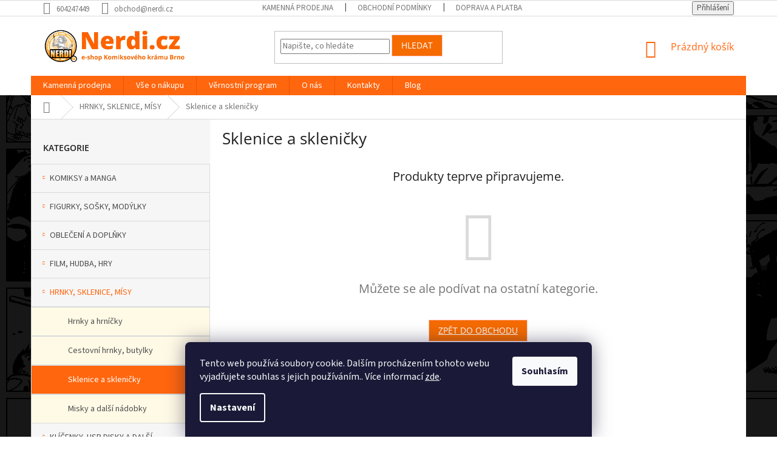

--- FILE ---
content_type: text/html; charset=utf-8
request_url: https://www.nerdi.cz/sklenice-a-sklenicky/
body_size: 19987
content:
<!doctype html><html lang="cs" dir="ltr" class="header-background-light external-fonts-loaded"><head><meta charset="utf-8" /><meta name="viewport" content="width=device-width,initial-scale=1" /><title>Sklenice a skleničky - NERDI.cz</title><link rel="preconnect" href="https://cdn.myshoptet.com" /><link rel="dns-prefetch" href="https://cdn.myshoptet.com" /><link rel="preload" href="https://cdn.myshoptet.com/prj/dist/master/cms/libs/jquery/jquery-1.11.3.min.js" as="script" /><link href="https://cdn.myshoptet.com/prj/dist/master/cms/templates/frontend_templates/shared/css/font-face/source-sans-3.css" rel="stylesheet"><link href="https://cdn.myshoptet.com/prj/dist/master/cms/templates/frontend_templates/shared/css/font-face/open-sans.css" rel="stylesheet"><link href="https://cdn.myshoptet.com/prj/dist/master/shop/dist/font-shoptet-11.css.62c94c7785ff2cea73b2.css" rel="stylesheet"><script>
dataLayer = [];
dataLayer.push({'shoptet' : {
    "pageId": 970,
    "pageType": "category",
    "currency": "CZK",
    "currencyInfo": {
        "decimalSeparator": ",",
        "exchangeRate": 1,
        "priceDecimalPlaces": 2,
        "symbol": "K\u010d",
        "symbolLeft": 0,
        "thousandSeparator": " "
    },
    "language": "cs",
    "projectId": 358265,
    "category": {
        "guid": "b7783276-8fb7-11ea-a6c2-b8ca3a6063f8",
        "path": "HRNKY, SKLENICE, M\u00cdSY | Sklenice a skleni\u010dky",
        "parentCategoryGuid": "36734308-8fb7-11ea-a6c2-b8ca3a6063f8"
    },
    "cartInfo": {
        "id": null,
        "freeShipping": false,
        "freeShippingFrom": 2000,
        "leftToFreeGift": {
            "formattedPrice": "800 K\u010d",
            "priceLeft": 800
        },
        "freeGift": false,
        "leftToFreeShipping": {
            "priceLeft": 2000,
            "dependOnRegion": 0,
            "formattedPrice": "2 000 K\u010d"
        },
        "discountCoupon": [],
        "getNoBillingShippingPrice": {
            "withoutVat": 0,
            "vat": 0,
            "withVat": 0
        },
        "cartItems": [],
        "taxMode": "ORDINARY"
    },
    "cart": [],
    "customer": {
        "priceRatio": 1,
        "priceListId": 1,
        "groupId": null,
        "registered": false,
        "mainAccount": false
    }
}});
dataLayer.push({'cookie_consent' : {
    "marketing": "denied",
    "analytics": "denied"
}});
document.addEventListener('DOMContentLoaded', function() {
    shoptet.consent.onAccept(function(agreements) {
        if (agreements.length == 0) {
            return;
        }
        dataLayer.push({
            'cookie_consent' : {
                'marketing' : (agreements.includes(shoptet.config.cookiesConsentOptPersonalisation)
                    ? 'granted' : 'denied'),
                'analytics': (agreements.includes(shoptet.config.cookiesConsentOptAnalytics)
                    ? 'granted' : 'denied')
            },
            'event': 'cookie_consent'
        });
    });
});
</script>
<meta property="og:type" content="website"><meta property="og:site_name" content="nerdi.cz"><meta property="og:url" content="https://www.nerdi.cz/sklenice-a-sklenicky/"><meta property="og:title" content="Sklenice a skleničky - NERDI.cz"><meta name="author" content="NERDI.cz"><meta name="web_author" content="Shoptet.cz"><meta name="dcterms.rightsHolder" content="www.nerdi.cz"><meta name="robots" content="index,follow"><meta property="og:image" content="https://www.nerdi.cz/user/categories/orig/sup.jpg"><meta property="og:description" content="Komiksy, manga, figurky (Funko POP i jiné) a další popkulturní merch pro všechny nerdy. Už přes 30 let kamenná prodejna v centru Brna – to vše je Komiksová krám!"><meta name="description" content="Komiksy, manga, figurky (Funko POP i jiné) a další popkulturní merch pro všechny nerdy. Už přes 30 let kamenná prodejna v centru Brna – to vše je Komiksová krám!"><style>:root {--color-primary: #ff660e;--color-primary-h: 22;--color-primary-s: 100%;--color-primary-l: 53%;--color-primary-hover: #ff5100;--color-primary-hover-h: 19;--color-primary-hover-s: 100%;--color-primary-hover-l: 50%;--color-secondary: #f8a102;--color-secondary-h: 39;--color-secondary-s: 98%;--color-secondary-l: 49%;--color-secondary-hover: #f56b00;--color-secondary-hover-h: 26;--color-secondary-hover-s: 100%;--color-secondary-hover-l: 48%;--color-tertiary: #f56b00;--color-tertiary-h: 26;--color-tertiary-s: 100%;--color-tertiary-l: 48%;--color-tertiary-hover: #ffccc9;--color-tertiary-hover-h: 3;--color-tertiary-hover-s: 100%;--color-tertiary-hover-l: 89%;--color-header-background: #ffffff;--template-font: "Source Sans 3";--template-headings-font: "Open Sans";--header-background-url: none;--cookies-notice-background: #1A1937;--cookies-notice-color: #F8FAFB;--cookies-notice-button-hover: #f5f5f5;--cookies-notice-link-hover: #27263f;--templates-update-management-preview-mode-content: "Náhled aktualizací šablony je aktivní pro váš prohlížeč."}</style>
    
    <link href="https://cdn.myshoptet.com/prj/dist/master/shop/dist/main-11.less.5a24dcbbdabfd189c152.css" rel="stylesheet" />
        
    <script>var shoptet = shoptet || {};</script>
    <script src="https://cdn.myshoptet.com/prj/dist/master/shop/dist/main-3g-header.js.05f199e7fd2450312de2.js"></script>
<!-- User include --><!-- project html code header -->
<style type="text/css">
#menu li { background: #fc9b2a; }

#categories .expandable.expanded>ul>li>a { padding-left: 60px; }

.type-category #category-filter-hover {
    display: flex;
    flex-direction: column-reverse;
}

.type-category .filter-toggle.filter-toggle-open {
    font-size: 12px;
    color: #ffffff;
    background: #ff660e;
    padding: 2px 5px;
}

</style>

<style>
@media only screen and (min-width: 990px) {
    .categories { margin-bottom: -1px; }

    #categories .expandable.expanded>ul {
        display: block;
        background: #FFFAE6;
        }

    .box-bg-variant .categories a {
        padding: 15px 30px;
        border: 1px solid #dadada;
        }

    #categories .expandable > a > span::before,
    #categories .expandable>.topic>a>span::before {
        position: relative;
        top: 10px;
        left: 5px;
        }
    }

.type-detail .extended-description {
    border-left: 2px solid #dadada;
    padding-left: 30px;
    }

</style>

<style>
.styled-select select {
   background: transparent;
   width: 100%;
   padding: 5px;
   font-size: 16px;
   line-height: 1;
   border: 0;
   border-radius: 0;
   height: 34px;
   -webkit-appearance: none;
   }

.styled-select {
   width: 240px;
   height: 34px;
   overflow: hidden;
   background: url(https://cdn2.iconfinder.com/data/icons/picol-vector/32/arrow_sans_down-128.png) no-repeat right #ddd;
   background-size: 30px 30px;
   border: 1px solid #ccc;
   }

/*-------------------*/

.selectWrapper{
  background: #333;
  width: 230px;
}

.selectStyled select {
  background-color :transparent;
  width: 100%;
  padding: 5px 40px 5px 5px;
  font-size: 16px;
  border: 0;
  border-radius: 0;
  height: 34px;
  -webkit-appearance: none;
  color: #fff;
}

.selectBox{
  height: 34px;
  width: 37px;
  margin-top: -34px;
  background: #ccc;
  float: right;
}

.selectArrow{
  border-style: solid;
  border-width: 10px;
  width: 0;
  height: 0;
  border-color: #f7f7f7 transparent transparent transparent;
  margin: 13px 0 0 7px;
}

.type-detail tr.sold-out {display: none;}

</style>

<style type="text/css">
  /* Alternative products from folder */
  @media (min-width: 992px) {
    .type-detail .products-alternative {padding-bottom: 30px;}
    .type-detail .products-alternative div:last-of-type() {border: none !important;}
  }
</style>

<style>
.navigation {
  width: 300px;
}

.mainmenu, .submenu {
  list-style: none;
  padding: 0;
  margin: 0;
}

.mainmenu a {
    display: block;
    color: #ffffff;
    background-color: #f8a102;
    text-decoration: none;
    padding: 10px;
}

.mainmenu a:hover {
    background-color: #C5C5C5;
}

.mainmenu li:hover .submenu {
  display: block;
  max-height: 2000px;
}

.submenu a {
  background-color: #999;
}

.submenu a:hover {
  background-color: #666;
}

.submenu {
  overflow: hidden;
  max-height: 0;
  -webkit-transition: all 0.5s ease-out;
}

#manufacturer-filter h4 span {font-size: 0;}
#manufacturer-filter h4 span:after {content: "Vydavatelé / Výrobci"; font-size: 16px;}

</style>

<style type="text/css">
.flag.flag-discount { background-color: #e12120; }

.category-header form {
	position: relative;
	}

.items-in-stock {
	color: #444;
	background: transparent;
	display: inline-block !important;
	min-height: 40px;
	position: absolute;
	min-width: 170px;
	top: 0px;
	line-height: 4.0rem;
	}

.items-in-stock a {
	font-size: 14px;
  color: #444 !important;
	padding-top: 10px;
	padding-bottom: 10px;
	min-width: 340px;
	}

.items-in-stock a:hover { color: #444 !important; }
</style>
<!-- /User include --><link rel="shortcut icon" href="/favicon.ico" type="image/x-icon" /><link rel="canonical" href="https://www.nerdi.cz/sklenice-a-sklenicky/" /><style>/* custom background */@media (min-width: 992px) {body {background-position: left top;background-repeat: repeat !important;background-attachment: scroll;background-image: url('https://cdn.myshoptet.com/usr/www.nerdi.cz/user/frontend_backgrounds/wp2903386.gif');}}</style>    <!-- Global site tag (gtag.js) - Google Analytics -->
    <script async src="https://www.googletagmanager.com/gtag/js?id=G-1CTB2RYNPN"></script>
    <script>
        
        window.dataLayer = window.dataLayer || [];
        function gtag(){dataLayer.push(arguments);}
        

                    console.debug('default consent data');

            gtag('consent', 'default', {"ad_storage":"denied","analytics_storage":"denied","ad_user_data":"denied","ad_personalization":"denied","wait_for_update":500});
            dataLayer.push({
                'event': 'default_consent'
            });
        
        gtag('js', new Date());

        
                gtag('config', 'G-1CTB2RYNPN', {"groups":"GA4","send_page_view":false,"content_group":"category","currency":"CZK","page_language":"cs"});
        
        
        
        
        
        
                    gtag('event', 'page_view', {"send_to":"GA4","page_language":"cs","content_group":"category","currency":"CZK"});
        
        
        
        
        
        
        
        
        
        
        
        
        
        document.addEventListener('DOMContentLoaded', function() {
            if (typeof shoptet.tracking !== 'undefined') {
                for (var id in shoptet.tracking.bannersList) {
                    gtag('event', 'view_promotion', {
                        "send_to": "UA",
                        "promotions": [
                            {
                                "id": shoptet.tracking.bannersList[id].id,
                                "name": shoptet.tracking.bannersList[id].name,
                                "position": shoptet.tracking.bannersList[id].position
                            }
                        ]
                    });
                }
            }

            shoptet.consent.onAccept(function(agreements) {
                if (agreements.length !== 0) {
                    console.debug('gtag consent accept');
                    var gtagConsentPayload =  {
                        'ad_storage': agreements.includes(shoptet.config.cookiesConsentOptPersonalisation)
                            ? 'granted' : 'denied',
                        'analytics_storage': agreements.includes(shoptet.config.cookiesConsentOptAnalytics)
                            ? 'granted' : 'denied',
                                                                                                'ad_user_data': agreements.includes(shoptet.config.cookiesConsentOptPersonalisation)
                            ? 'granted' : 'denied',
                        'ad_personalization': agreements.includes(shoptet.config.cookiesConsentOptPersonalisation)
                            ? 'granted' : 'denied',
                        };
                    console.debug('update consent data', gtagConsentPayload);
                    gtag('consent', 'update', gtagConsentPayload);
                    dataLayer.push(
                        { 'event': 'update_consent' }
                    );
                }
            });
        });
    </script>
</head><body class="desktop id-970 in-sklenice-a-sklenicky template-11 type-category multiple-columns-body columns-3 ums_forms_redesign--off ums_a11y_category_page--on ums_discussion_rating_forms--off ums_flags_display_unification--on ums_a11y_login--on mobile-header-version-0"><noscript>
    <style>
        #header {
            padding-top: 0;
            position: relative !important;
            top: 0;
        }
        .header-navigation {
            position: relative !important;
        }
        .overall-wrapper {
            margin: 0 !important;
        }
        body:not(.ready) {
            visibility: visible !important;
        }
    </style>
    <div class="no-javascript">
        <div class="no-javascript__title">Musíte změnit nastavení vašeho prohlížeče</div>
        <div class="no-javascript__text">Podívejte se na: <a href="https://www.google.com/support/bin/answer.py?answer=23852">Jak povolit JavaScript ve vašem prohlížeči</a>.</div>
        <div class="no-javascript__text">Pokud používáte software na blokování reklam, může být nutné povolit JavaScript z této stránky.</div>
        <div class="no-javascript__text">Děkujeme.</div>
    </div>
</noscript>

        <div id="fb-root"></div>
        <script>
            window.fbAsyncInit = function() {
                FB.init({
                    autoLogAppEvents : true,
                    xfbml            : true,
                    version          : 'v24.0'
                });
            };
        </script>
        <script async defer crossorigin="anonymous" src="https://connect.facebook.net/cs_CZ/sdk.js#xfbml=1&version=v24.0"></script>    <div class="siteCookies siteCookies--bottom siteCookies--dark js-siteCookies" role="dialog" data-testid="cookiesPopup" data-nosnippet>
        <div class="siteCookies__form">
            <div class="siteCookies__content">
                <div class="siteCookies__text">
                    Tento web používá soubory cookie. Dalším procházením tohoto webu vyjadřujete souhlas s jejich používáním.. Více informací <a href="http://www.nerdi.cz/jak-nakupovat/zasady-zpracovani-osobnich-udaju/" target="\">zde</a>.
                </div>
                <p class="siteCookies__links">
                    <button class="siteCookies__link js-cookies-settings" aria-label="Nastavení cookies" data-testid="cookiesSettings">Nastavení</button>
                </p>
            </div>
            <div class="siteCookies__buttonWrap">
                                <button class="siteCookies__button js-cookiesConsentSubmit" value="all" aria-label="Přijmout cookies" data-testid="buttonCookiesAccept">Souhlasím</button>
            </div>
        </div>
        <script>
            document.addEventListener("DOMContentLoaded", () => {
                const siteCookies = document.querySelector('.js-siteCookies');
                document.addEventListener("scroll", shoptet.common.throttle(() => {
                    const st = document.documentElement.scrollTop;
                    if (st > 1) {
                        siteCookies.classList.add('siteCookies--scrolled');
                    } else {
                        siteCookies.classList.remove('siteCookies--scrolled');
                    }
                }, 100));
            });
        </script>
    </div>
<a href="#content" class="skip-link sr-only">Přejít na obsah</a><div class="overall-wrapper"><div class="user-action"><div class="container">
    <div class="user-action-in">
                    <div id="login" class="user-action-login popup-widget login-widget" role="dialog" aria-labelledby="loginHeading">
        <div class="popup-widget-inner">
                            <h2 id="loginHeading">Přihlášení k vašemu účtu</h2><div id="customerLogin"><form action="/action/Customer/Login/" method="post" id="formLoginIncluded" class="csrf-enabled formLogin" data-testid="formLogin"><input type="hidden" name="referer" value="" /><div class="form-group"><div class="input-wrapper email js-validated-element-wrapper no-label"><input type="email" name="email" class="form-control" autofocus placeholder="E-mailová adresa (např. jan@novak.cz)" data-testid="inputEmail" autocomplete="email" required /></div></div><div class="form-group"><div class="input-wrapper password js-validated-element-wrapper no-label"><input type="password" name="password" class="form-control" placeholder="Heslo" data-testid="inputPassword" autocomplete="current-password" required /><span class="no-display">Nemůžete vyplnit toto pole</span><input type="text" name="surname" value="" class="no-display" /></div></div><div class="form-group"><div class="login-wrapper"><button type="submit" class="btn btn-secondary btn-text btn-login" data-testid="buttonSubmit">Přihlásit se</button><div class="password-helper"><a href="/registrace/" data-testid="signup" rel="nofollow">Nová registrace</a><a href="/klient/zapomenute-heslo/" rel="nofollow">Zapomenuté heslo</a></div></div></div></form>
</div>                    </div>
    </div>

                            <div id="cart-widget" class="user-action-cart popup-widget cart-widget loader-wrapper" data-testid="popupCartWidget" role="dialog" aria-hidden="true">
    <div class="popup-widget-inner cart-widget-inner place-cart-here">
        <div class="loader-overlay">
            <div class="loader"></div>
        </div>
    </div>

    <div class="cart-widget-button">
        <a href="/kosik/" class="btn btn-conversion" id="continue-order-button" rel="nofollow" data-testid="buttonNextStep">Pokračovat do košíku</a>
    </div>
</div>
            </div>
</div>
</div><div class="top-navigation-bar" data-testid="topNavigationBar">

    <div class="container">

        <div class="top-navigation-contacts">
            <strong>Zákaznická podpora:</strong><a href="tel:604247449" class="project-phone" aria-label="Zavolat na 604247449" data-testid="contactboxPhone"><span>604247449</span></a><a href="mailto:obchod@nerdi.cz" class="project-email" data-testid="contactboxEmail"><span>obchod@nerdi.cz</span></a>        </div>

                            <div class="top-navigation-menu">
                <div class="top-navigation-menu-trigger"></div>
                <ul class="top-navigation-bar-menu">
                                            <li class="top-navigation-menu-item-3199">
                            <a href="/kamenna-prodejna/" target="blank">Kamenná prodejna</a>
                        </li>
                                            <li class="top-navigation-menu-item-external-45">
                            <a href="https://www.nerdi.cz/jak-nakupovat/obchodni-podminky/" target="blank">Obchodní podmínky</a>
                        </li>
                                            <li class="top-navigation-menu-item-external-69">
                            <a href="https://www.nerdi.cz/jak-nakupovat/doprava-a-platba/">Doprava a platba</a>
                        </li>
                                    </ul>
                <ul class="top-navigation-bar-menu-helper"></ul>
            </div>
        
        <div class="top-navigation-tools top-navigation-tools--language">
            <div class="responsive-tools">
                <a href="#" class="toggle-window" data-target="search" aria-label="Hledat" data-testid="linkSearchIcon"></a>
                                                            <a href="#" class="toggle-window" data-target="login"></a>
                                                    <a href="#" class="toggle-window" data-target="navigation" aria-label="Menu" data-testid="hamburgerMenu"></a>
            </div>
                        <button class="top-nav-button top-nav-button-login toggle-window" type="button" data-target="login" aria-haspopup="dialog" aria-controls="login" aria-expanded="false" data-testid="signin"><span>Přihlášení</span></button>        </div>

    </div>

</div>
<header id="header"><div class="container navigation-wrapper">
    <div class="header-top">
        <div class="site-name-wrapper">
            <div class="site-name"><a href="/" data-testid="linkWebsiteLogo"><img src="https://cdn.myshoptet.com/usr/www.nerdi.cz/user/logos/nerdicz.png" alt="NERDI.cz" fetchpriority="low" /></a></div>        </div>
        <div class="search" itemscope itemtype="https://schema.org/WebSite">
            <meta itemprop="headline" content="Sklenice a skleničky"/><meta itemprop="url" content="https://www.nerdi.cz"/><meta itemprop="text" content="Komiksy, manga, figurky (Funko POP i jiné) a další popkulturní merch pro všechny nerdy. Už přes 30 let kamenná prodejna v centru Brna – to vše je Komiksová krám!"/>            <form action="/action/ProductSearch/prepareString/" method="post"
    id="formSearchForm" class="search-form compact-form js-search-main"
    itemprop="potentialAction" itemscope itemtype="https://schema.org/SearchAction" data-testid="searchForm">
    <fieldset>
        <meta itemprop="target"
            content="https://www.nerdi.cz/vyhledavani/?string={string}"/>
        <input type="hidden" name="language" value="cs"/>
        
            
<input
    type="search"
    name="string"
        class="query-input form-control search-input js-search-input"
    placeholder="Napište, co hledáte"
    autocomplete="off"
    required
    itemprop="query-input"
    aria-label="Vyhledávání"
    data-testid="searchInput"
>
            <button type="submit" class="btn btn-default" data-testid="searchBtn">Hledat</button>
        
    </fieldset>
</form>
        </div>
        <div class="navigation-buttons">
                
    <a href="/kosik/" class="btn btn-icon toggle-window cart-count" data-target="cart" data-hover="true" data-redirect="true" data-testid="headerCart" rel="nofollow" aria-haspopup="dialog" aria-expanded="false" aria-controls="cart-widget">
        
                <span class="sr-only">Nákupní košík</span>
        
            <span class="cart-price visible-lg-inline-block" data-testid="headerCartPrice">
                                    Prázdný košík                            </span>
        
    
            </a>
        </div>
    </div>
    <nav id="navigation" aria-label="Hlavní menu" data-collapsible="true"><div class="navigation-in menu"><ul class="menu-level-1" role="menubar" data-testid="headerMenuItems"><li class="menu-item-3199" role="none"><a href="/kamenna-prodejna/" data-testid="headerMenuItem" role="menuitem" aria-expanded="false"><b>Kamenná prodejna</b></a></li>
<li class="menu-item-3190 ext" role="none"><a href="/jak-nakupovat/" data-testid="headerMenuItem" role="menuitem" aria-haspopup="true" aria-expanded="false"><b>Vše o nákupu</b><span class="submenu-arrow"></span></a><ul class="menu-level-2" aria-label="Vše o nákupu" tabindex="-1" role="menu"><li class="" role="none"><a href="/jak-nakupovat/doprava-a-platba/" class="menu-image" data-testid="headerMenuItem" tabindex="-1" aria-hidden="true"><img src="data:image/svg+xml,%3Csvg%20width%3D%22140%22%20height%3D%22100%22%20xmlns%3D%22http%3A%2F%2Fwww.w3.org%2F2000%2Fsvg%22%3E%3C%2Fsvg%3E" alt="" aria-hidden="true" width="140" height="100"  data-src="https://cdn.myshoptet.com/usr/www.nerdi.cz/user/articles/images/kopie_n__vrhu_n__vrh_bez_n__zvu.png" fetchpriority="low" /></a><div><a href="/jak-nakupovat/doprava-a-platba/" data-testid="headerMenuItem" role="menuitem"><span>Doprava a platby</span></a>
                        </div></li><li class="" role="none"><a href="/jak-nakupovat/komiksovy-bazar--jak-u-nas-funguje/" class="menu-image" data-testid="headerMenuItem" tabindex="-1" aria-hidden="true"><img src="data:image/svg+xml,%3Csvg%20width%3D%22140%22%20height%3D%22100%22%20xmlns%3D%22http%3A%2F%2Fwww.w3.org%2F2000%2Fsvg%22%3E%3C%2Fsvg%3E" alt="" aria-hidden="true" width="140" height="100"  data-src="https://cdn.myshoptet.com/usr/www.nerdi.cz/user/articles/images/copy_of_untitled_design.png" fetchpriority="low" /></a><div><a href="/jak-nakupovat/komiksovy-bazar--jak-u-nas-funguje/" data-testid="headerMenuItem" role="menuitem"><span>Komiksový bazar: jak u nás funguje?</span></a>
                        </div></li><li class="" role="none"><a href="/jak-nakupovat/stav-bazaroveho-zbozi/" class="menu-image" data-testid="headerMenuItem" tabindex="-1" aria-hidden="true"><img src="data:image/svg+xml,%3Csvg%20width%3D%22140%22%20height%3D%22100%22%20xmlns%3D%22http%3A%2F%2Fwww.w3.org%2F2000%2Fsvg%22%3E%3C%2Fsvg%3E" alt="" aria-hidden="true" width="140" height="100"  data-src="https://cdn.myshoptet.com/usr/www.nerdi.cz/user/articles/images/untitled_design_(6)-1.png" fetchpriority="low" /></a><div><a href="/jak-nakupovat/stav-bazaroveho-zbozi/" data-testid="headerMenuItem" role="menuitem"><span>Stav bazarového zboží</span></a>
                        </div></li><li class="" role="none"><a href="/jak-nakupovat/zasady-zpracovani-osobnich-udaju/" class="menu-image" data-testid="headerMenuItem" tabindex="-1" aria-hidden="true"><img src="data:image/svg+xml,%3Csvg%20width%3D%22140%22%20height%3D%22100%22%20xmlns%3D%22http%3A%2F%2Fwww.w3.org%2F2000%2Fsvg%22%3E%3C%2Fsvg%3E" alt="" aria-hidden="true" width="140" height="100"  data-src="https://cdn.myshoptet.com/usr/www.nerdi.cz/user/articles/images/untitled_design_(5).png" fetchpriority="low" /></a><div><a href="/jak-nakupovat/zasady-zpracovani-osobnich-udaju/" data-testid="headerMenuItem" role="menuitem"><span>Zásady zpracování osobních údajů</span></a>
                        </div></li><li class="" role="none"><a href="/jak-nakupovat/nakupni-rad/" class="menu-image" data-testid="headerMenuItem" tabindex="-1" aria-hidden="true"><img src="data:image/svg+xml,%3Csvg%20width%3D%22140%22%20height%3D%22100%22%20xmlns%3D%22http%3A%2F%2Fwww.w3.org%2F2000%2Fsvg%22%3E%3C%2Fsvg%3E" alt="" aria-hidden="true" width="140" height="100"  data-src="https://cdn.myshoptet.com/usr/www.nerdi.cz/user/articles/images/untitled_design_(3).png" fetchpriority="low" /></a><div><a href="/jak-nakupovat/nakupni-rad/" data-testid="headerMenuItem" role="menuitem"><span>Nákupní řád</span></a>
                        </div></li><li class="" role="none"><a href="/jak-nakupovat/obchodni-podminky/" class="menu-image" data-testid="headerMenuItem" tabindex="-1" aria-hidden="true"><img src="data:image/svg+xml,%3Csvg%20width%3D%22140%22%20height%3D%22100%22%20xmlns%3D%22http%3A%2F%2Fwww.w3.org%2F2000%2Fsvg%22%3E%3C%2Fsvg%3E" alt="" aria-hidden="true" width="140" height="100"  data-src="https://cdn.myshoptet.com/usr/www.nerdi.cz/user/articles/images/untitled_design_(7).png" fetchpriority="low" /></a><div><a href="/jak-nakupovat/obchodni-podminky/" data-testid="headerMenuItem" role="menuitem"><span>Obchodní podmínky</span></a>
                        </div></li></ul></li>
<li class="menu-item-3285" role="none"><a href="/vernostni-program/" data-testid="headerMenuItem" role="menuitem" aria-expanded="false"><b>Věrnostní program</b></a></li>
<li class="menu-item-4494" role="none"><a href="/nas_pribeh/" data-testid="headerMenuItem" role="menuitem" aria-expanded="false"><b>O nás</b></a></li>
<li class="menu-item-3726" role="none"><a href="/kontakty/" data-testid="headerMenuItem" role="menuitem" aria-expanded="false"><b>Kontakty</b></a></li>
<li class="menu-item-external-54" role="none"><a href="http://blog.nerdi.cz" target="blank" data-testid="headerMenuItem" role="menuitem" aria-expanded="false"><b>Blog</b></a></li>
<li class="appended-category menu-item-703 ext" role="none"><a href="/komiksy/"><b>KOMIKSY a MANGA</b><span class="submenu-arrow" role="menuitem"></span></a><ul class="menu-level-2 menu-level-2-appended" role="menu"><li class="menu-item-721" role="none"><a href="/komiksy-v-cestine/" data-testid="headerMenuItem" role="menuitem"><span>Komiksy v češtině</span></a></li><li class="menu-item-724" role="none"><a href="/komiksy-v-anglictine/" data-testid="headerMenuItem" role="menuitem"><span>Komiksy v angličtině</span></a></li><li class="menu-item-727" role="none"><a href="/ostatni-zahranicni-komiksy/" data-testid="headerMenuItem" role="menuitem"><span>Ostatní zahraniční komiksy</span></a></li></ul></li><li class="appended-category menu-item-706 ext" role="none"><a href="/figurky--sosky--modylky/"><b>FIGURKY, SOŠKY, MODÝLKY</b><span class="submenu-arrow" role="menuitem"></span></a><ul class="menu-level-2 menu-level-2-appended" role="menu"><li class="menu-item-730" role="none"><a href="/akcni-figurky/" data-testid="headerMenuItem" role="menuitem"><span>Akční figurky</span></a></li><li class="menu-item-736" role="none"><a href="/sosky--bysty-2/" data-testid="headerMenuItem" role="menuitem"><span>Sošky, busty</span></a></li><li class="menu-item-739" role="none"><a href="/popky-a-dalsi-funko/" data-testid="headerMenuItem" role="menuitem"><span>POPky a další Funko</span></a></li><li class="menu-item-1003" role="none"><a href="/bobble-and-knocker-head/" data-testid="headerMenuItem" role="menuitem"><span>Bobble and Knocker head</span></a></li><li class="menu-item-5224" role="none"><a href="/figurky-minix/" data-testid="headerMenuItem" role="menuitem"><span>Figurky MINIX</span></a></li><li class="menu-item-3432" role="none"><a href="/plysove-figurky/" data-testid="headerMenuItem" role="menuitem"><span>Plyšové figurky</span></a></li><li class="menu-item-3276" role="none"><a href="/marvel-kolekce-figurek-2/" data-testid="headerMenuItem" role="menuitem"><span>Marvel kolekce figurek</span></a></li><li class="menu-item-5019" role="none"><a href="/marvel-kolekce-filmovych-figurek/" data-testid="headerMenuItem" role="menuitem"><span>Marvel kolekce filmových figurek</span></a></li><li class="menu-item-3279" role="none"><a href="/iron-man-stavebnice/" data-testid="headerMenuItem" role="menuitem"><span>IRON MAN - stavebnice</span></a></li></ul></li><li class="appended-category menu-item-709 ext" role="none"><a href="/obleceni/"><b>OBLEČENÍ A DOPLŇKY</b><span class="submenu-arrow" role="menuitem"></span></a><ul class="menu-level-2 menu-level-2-appended" role="menu"><li class="menu-item-1387" role="none"><a href="/penezenky/" data-testid="headerMenuItem" role="menuitem"><span>Peněženky</span></a></li><li class="menu-item-745" role="none"><a href="/tricka/" data-testid="headerMenuItem" role="menuitem"><span>Trička</span></a></li><li class="menu-item-3091" role="none"><a href="/tasky/" data-testid="headerMenuItem" role="menuitem"><span>Tašky</span></a></li><li class="menu-item-1396" role="none"><a href="/pytliky-na-prezuvky/" data-testid="headerMenuItem" role="menuitem"><span>Sáčky na obuv</span></a></li><li class="menu-item-1393" role="none"><a href="/batohy--brasny--tasky/" data-testid="headerMenuItem" role="menuitem"><span>Batohy, brašny, tašky</span></a></li><li class="menu-item-1390" role="none"><a href="/plastenky-a-destniky/" data-testid="headerMenuItem" role="menuitem"><span>Pláštěnky a deštníky</span></a></li><li class="menu-item-748" role="none"><a href="/mikiny/" data-testid="headerMenuItem" role="menuitem"><span>Mikiny</span></a></li><li class="menu-item-751" role="none"><a href="/ksiltovky-a-cepice/" data-testid="headerMenuItem" role="menuitem"><span>Kšiltovky a čepice</span></a></li></ul></li><li class="appended-category menu-item-712 ext" role="none"><a href="/film--hudba--hry/"><b>FILM, HUDBA, HRY</b><span class="submenu-arrow" role="menuitem"></span></a><ul class="menu-level-2 menu-level-2-appended" role="menu"><li class="menu-item-916" role="none"><a href="/filmy/" data-testid="headerMenuItem" role="menuitem"><span>Filmy a seriály</span></a></li><li class="menu-item-5200" role="none"><a href="/karty-pokemon/" data-testid="headerMenuItem" role="menuitem"><span>Karty POKÉMON</span></a></li><li class="menu-item-925" role="none"><a href="/pocitacove-hry-a-dalsi/" data-testid="headerMenuItem" role="menuitem"><span>Hry, PC hry, puzzle, gamebooky a další</span></a></li></ul></li><li class="appended-category menu-item-952 ext" role="none"><a href="/hrnky--sklenice--mysy-a-pod/"><b>HRNKY, SKLENICE, MÍSY</b><span class="submenu-arrow" role="menuitem"></span></a><ul class="menu-level-2 menu-level-2-appended" role="menu"><li class="menu-item-955" role="none"><a href="/hrnky-a-hrnicky/" data-testid="headerMenuItem" role="menuitem"><span>Hrnky a hrníčky</span></a></li><li class="menu-item-967" role="none"><a href="/cestovni-hrnky--butylky/" data-testid="headerMenuItem" role="menuitem"><span>Cestovní hrnky, butylky</span></a></li><li class="menu-item-970" role="none"><a href="/sklenice-a-sklenicky/" data-testid="headerMenuItem" role="menuitem"><span>Sklenice a skleničky</span></a></li><li class="menu-item-973" role="none"><a href="/mysky-a-dalsi-nerdi-nadobky/" data-testid="headerMenuItem" role="menuitem"><span>Misky a další nádobky</span></a></li></ul></li><li class="appended-category menu-item-979 ext" role="none"><a href="/klicenky-usbecka--a-dalsi-sortiment/"><b>KLÍČENKY, USB DISKY A DALŠÍ SORTIMENT</b><span class="submenu-arrow" role="menuitem"></span></a><ul class="menu-level-2 menu-level-2-appended" role="menu"><li class="menu-item-985" role="none"><a href="/klicenky-a-privesky/" data-testid="headerMenuItem" role="menuitem"><span>Klíčenky a přívěsky</span></a></li><li class="menu-item-988" role="none"><a href="/usb-flash-disky/" data-testid="headerMenuItem" role="menuitem"><span>USB flash disky</span></a></li><li class="menu-item-4311" role="none"><a href="/podlozky-pod-mys/" data-testid="headerMenuItem" role="menuitem"><span>Podložky pod myš</span></a></li><li class="menu-item-4314" role="none"><a href="/mampicky-a-svitidla/" data-testid="headerMenuItem" role="menuitem"><span>Lampičky a svítidla</span></a></li><li class="menu-item-991" role="none"><a href="/rohozky/" data-testid="headerMenuItem" role="menuitem"><span>Rohožky</span></a></li><li class="menu-item-994" role="none"><a href="/tuzky--pera-psaci-potreby/" data-testid="headerMenuItem" role="menuitem"><span>Tužky, pera – psací potřeby</span></a></li><li class="menu-item-997" role="none"><a href="/placky--odznaky/" data-testid="headerMenuItem" role="menuitem"><span>Placky &amp; odznaky</span></a></li><li class="menu-item-1000" role="none"><a href="/pokladnicky--kasicky/" data-testid="headerMenuItem" role="menuitem"><span>Pokladničky, kasičky</span></a></li><li class="menu-item-1384" role="none"><a href="/skolni-pouzdra/" data-testid="headerMenuItem" role="menuitem"><span>Školní pouzdra</span></a></li><li class="menu-item-3318" role="none"><a href="/pro-vase-komiksy/" data-testid="headerMenuItem" role="menuitem"><span>Pro Vaše komiksy</span></a></li><li class="menu-item-3345" role="none"><a href="/nalepky/" data-testid="headerMenuItem" role="menuitem"><span>Nálepky a magnetky</span></a></li><li class="menu-item-4680" role="none"><a href="/polstare/" data-testid="headerMenuItem" role="menuitem"><span>Polštáře</span></a></li><li class="menu-item-5007" role="none"><a href="/hodiny--budiky-a-pod/" data-testid="headerMenuItem" role="menuitem"><span>Hodiny, budíky a pod.</span></a></li><li class="menu-item-5197" role="none"><a href="/sberatelske-karticky/" data-testid="headerMenuItem" role="menuitem"><span>Sběratelské kartičky</span></a></li></ul></li><li class="appended-category menu-item-715 ext" role="none"><a href="/plakaty--obrazy/"><b>PLAKÁTY, OBRAZY</b><span class="submenu-arrow" role="menuitem"></span></a><ul class="menu-level-2 menu-level-2-appended" role="menu"><li class="menu-item-928" role="none"><a href="/plakaty--posters/" data-testid="headerMenuItem" role="menuitem"><span>Plakáty, posters</span></a></li><li class="menu-item-931" role="none"><a href="/obrazy/" data-testid="headerMenuItem" role="menuitem"><span>Obrazy</span></a></li></ul></li><li class="appended-category menu-item-718 ext" role="none"><a href="/kalendare--diare--sesity-a-zapisniky/"><b>KALENDÁŘE, DIÁŘE, SEŠITY A ZÁPISNÍKY</b><span class="submenu-arrow" role="menuitem"></span></a><ul class="menu-level-2 menu-level-2-appended" role="menu"><li class="menu-item-940" role="none"><a href="/kalendare-2026/" data-testid="headerMenuItem" role="menuitem"><span>Kalendáře 2026</span></a></li><li class="menu-item-4260" role="none"><a href="/kalendare-2025/" data-testid="headerMenuItem" role="menuitem"><span>Kalendáře 2025</span></a></li><li class="menu-item-943" role="none"><a href="/starsi-kalendare-vyprodej/" data-testid="headerMenuItem" role="menuitem"><span>Starší kalendáře a diáře - VÝPRODEJ</span></a></li><li class="menu-item-949" role="none"><a href="/notesy--deniky--zapisniky--sesity/" data-testid="headerMenuItem" role="menuitem"><span>Notesy, deníky, zápisníky, sešity</span></a></li></ul></li><li class="appended-category menu-item-1006 ext" role="none"><a href="/knihy--magaziny--casopisy/"><b>KNIHY, MAGAZÍNY, ČASOPISY</b><span class="submenu-arrow" role="menuitem"></span></a><ul class="menu-level-2 menu-level-2-appended" role="menu"><li class="menu-item-1009" role="none"><a href="/knihy--beletrie--fan-literatura--publikace--encyklopedie-/" data-testid="headerMenuItem" role="menuitem"><span>Knihy: beletrie, fan-literatura, publikace, encyklopedie...</span></a></li><li class="menu-item-1012" role="none"><a href="/zahranicni-knihy/" data-testid="headerMenuItem" role="menuitem"><span>Zahraniční knihy</span></a></li><li class="menu-item-1015" role="none"><a href="/magaziny--casopisy/" data-testid="headerMenuItem" role="menuitem"><span>Magazíny, časopisy </span></a></li><li class="menu-item-1018" role="none"><a href="/zahranicni-magaziny--casopisy/" data-testid="headerMenuItem" role="menuitem"><span>Zahraniční magazíny, časopisy</span></a></li></ul></li><li class="appended-category menu-item-3339 ext" role="none"><a href="/sberatelske--pecky/"><b>SBĚRATELSKÉ PECKY</b><span class="submenu-arrow" role="menuitem"></span></a><ul class="menu-level-2 menu-level-2-appended" role="menu"><li class="menu-item-3711" role="none"><a href="/limitovane-edice/" data-testid="headerMenuItem" role="menuitem"><span>LIMITOVANÉ EDICE</span></a></li><li class="menu-item-3714" role="none"><a href="/sberatelske-rarity/" data-testid="headerMenuItem" role="menuitem"><span>SBĚRATELSKÉ RARITY</span></a></li></ul></li><li class="appended-category menu-item-1021 ext" role="none"><a href="/bazar--akce--vyprodej/"><b>BAZAR, AKCE, SLEVY, VÝPRODEJ</b><span class="submenu-arrow" role="menuitem"></span></a><ul class="menu-level-2 menu-level-2-appended" role="menu"><li class="menu-item-1024" role="none"><a href="/superakce/" data-testid="headerMenuItem" role="menuitem"><span>SLEVY - VÝPRODEJ</span></a></li><li class="menu-item-1030" role="none"><a href="/bazar--komiksy-v-cestine/" data-testid="headerMenuItem" role="menuitem"><span>BAZAR - zboží z druhé ruky</span></a></li><li class="menu-item-3250" role="none"><a href="/poskozene-kusy/" data-testid="headerMenuItem" role="menuitem"><span>Poškozené kusy</span></a></li><li class="menu-item-4107" role="none"><a href="/rozbalene-kusy/" data-testid="headerMenuItem" role="menuitem"><span>Rozbalené kusy</span></a></li></ul></li><li class="appended-category menu-item-5352 ext" role="none"><a href="/darky/"><b>DÁRKY k objednávkám</b><span class="submenu-arrow" role="menuitem"></span></a><ul class="menu-level-2 menu-level-2-appended" role="menu"><li class="menu-item-5364" role="none"><a href="/darek-nad-800-kc/" data-testid="headerMenuItem" role="menuitem"><span>nad 800 Kč</span></a></li><li class="menu-item-5355" role="none"><a href="/darek-nad-1000-kc/" data-testid="headerMenuItem" role="menuitem"><span>nad 1000 Kč</span></a></li><li class="menu-item-5358" role="none"><a href="/darek-nad-1500-kc/" data-testid="headerMenuItem" role="menuitem"><span>nad 1500 Kč</span></a></li><li class="menu-item-5361" role="none"><a href="/nad-2000-kc/" data-testid="headerMenuItem" role="menuitem"><span>nad 2000 Kč</span></a></li></ul></li><li class="appended-category menu-item-1060" role="none"><a href="/darkove-poukazy/"><b>DÁRKOVÉ POUKAZY</b></a></li></ul></div><span class="navigation-close"></span></nav><div class="menu-helper" data-testid="hamburgerMenu"><span>Více</span></div>
</div></header><!-- / header -->


                    <div class="container breadcrumbs-wrapper">
            <div class="breadcrumbs navigation-home-icon-wrapper" itemscope itemtype="https://schema.org/BreadcrumbList">
                                                                            <span id="navigation-first" data-basetitle="NERDI.cz" itemprop="itemListElement" itemscope itemtype="https://schema.org/ListItem">
                <a href="/" itemprop="item" class="navigation-home-icon"><span class="sr-only" itemprop="name">Domů</span></a>
                <span class="navigation-bullet">/</span>
                <meta itemprop="position" content="1" />
            </span>
                                <span id="navigation-1" itemprop="itemListElement" itemscope itemtype="https://schema.org/ListItem">
                <a href="/hrnky--sklenice--mysy-a-pod/" itemprop="item" data-testid="breadcrumbsSecondLevel"><span itemprop="name">HRNKY, SKLENICE, MÍSY</span></a>
                <span class="navigation-bullet">/</span>
                <meta itemprop="position" content="2" />
            </span>
                                            <span id="navigation-2" itemprop="itemListElement" itemscope itemtype="https://schema.org/ListItem" data-testid="breadcrumbsLastLevel">
                <meta itemprop="item" content="https://www.nerdi.cz/sklenice-a-sklenicky/" />
                <meta itemprop="position" content="3" />
                <span itemprop="name" data-title="Sklenice a skleničky">Sklenice a skleničky</span>
            </span>
            </div>
        </div>
    
<div id="content-wrapper" class="container content-wrapper">
    
    <div class="content-wrapper-in">
                                                <aside class="sidebar sidebar-left"  data-testid="sidebarMenu">
                                                                                                <div class="sidebar-inner">
                                                                                                        <div class="box box-bg-variant box-categories">    <div class="skip-link__wrapper">
        <span id="categories-start" class="skip-link__target js-skip-link__target sr-only" tabindex="-1">&nbsp;</span>
        <a href="#categories-end" class="skip-link skip-link--start sr-only js-skip-link--start">Přeskočit kategorie</a>
    </div>

<h4>Kategorie</h4>


<div id="categories"><div class="categories cat-01 expandable external" id="cat-703"><div class="topic"><a href="/komiksy/">KOMIKSY a MANGA<span class="cat-trigger">&nbsp;</span></a></div>

    </div><div class="categories cat-02 expandable external" id="cat-706"><div class="topic"><a href="/figurky--sosky--modylky/">FIGURKY, SOŠKY, MODÝLKY<span class="cat-trigger">&nbsp;</span></a></div>

    </div><div class="categories cat-01 expandable external" id="cat-709"><div class="topic"><a href="/obleceni/">OBLEČENÍ A DOPLŇKY<span class="cat-trigger">&nbsp;</span></a></div>

    </div><div class="categories cat-02 expandable external" id="cat-712"><div class="topic"><a href="/film--hudba--hry/">FILM, HUDBA, HRY<span class="cat-trigger">&nbsp;</span></a></div>

    </div><div class="categories cat-01 expandable active expanded" id="cat-952"><div class="topic child-active"><a href="/hrnky--sklenice--mysy-a-pod/">HRNKY, SKLENICE, MÍSY<span class="cat-trigger">&nbsp;</span></a></div>

                    <ul class=" active expanded">
                                        <li >
                <a href="/hrnky-a-hrnicky/">
                    Hrnky a hrníčky
                                    </a>
                                                                </li>
                                <li >
                <a href="/cestovni-hrnky--butylky/">
                    Cestovní hrnky, butylky
                                    </a>
                                                                </li>
                                <li class="
                active                                                 ">
                <a href="/sklenice-a-sklenicky/">
                    Sklenice a skleničky
                                    </a>
                                                                </li>
                                <li >
                <a href="/mysky-a-dalsi-nerdi-nadobky/">
                    Misky a další nádobky
                                    </a>
                                                                </li>
                </ul>
    </div><div class="categories cat-02 expandable external" id="cat-979"><div class="topic"><a href="/klicenky-usbecka--a-dalsi-sortiment/">KLÍČENKY, USB DISKY A DALŠÍ SORTIMENT<span class="cat-trigger">&nbsp;</span></a></div>

    </div><div class="categories cat-01 expandable external" id="cat-715"><div class="topic"><a href="/plakaty--obrazy/">PLAKÁTY, OBRAZY<span class="cat-trigger">&nbsp;</span></a></div>

    </div><div class="categories cat-02 expandable external" id="cat-718"><div class="topic"><a href="/kalendare--diare--sesity-a-zapisniky/">KALENDÁŘE, DIÁŘE, SEŠITY A ZÁPISNÍKY<span class="cat-trigger">&nbsp;</span></a></div>

    </div><div class="categories cat-01 expandable external" id="cat-1006"><div class="topic"><a href="/knihy--magaziny--casopisy/">KNIHY, MAGAZÍNY, ČASOPISY<span class="cat-trigger">&nbsp;</span></a></div>

    </div><div class="categories cat-02 expandable external" id="cat-3339"><div class="topic"><a href="/sberatelske--pecky/">SBĚRATELSKÉ PECKY<span class="cat-trigger">&nbsp;</span></a></div>

    </div><div class="categories cat-01 expandable external" id="cat-1021"><div class="topic"><a href="/bazar--akce--vyprodej/">BAZAR, AKCE, SLEVY, VÝPRODEJ<span class="cat-trigger">&nbsp;</span></a></div>

    </div><div class="categories cat-02 expandable external" id="cat-5352"><div class="topic"><a href="/darky/">DÁRKY k objednávkám<span class="cat-trigger">&nbsp;</span></a></div>

    </div><div class="categories cat-01 external" id="cat-1060"><div class="topic"><a href="/darkove-poukazy/">DÁRKOVÉ POUKAZY<span class="cat-trigger">&nbsp;</span></a></div></div>        </div>

    <div class="skip-link__wrapper">
        <a href="#categories-start" class="skip-link skip-link--end sr-only js-skip-link--end" tabindex="-1" hidden>Přeskočit kategorie</a>
        <span id="categories-end" class="skip-link__target js-skip-link__target sr-only" tabindex="-1">&nbsp;</span>
    </div>
</div>
                                                                        <div class="banner"><div class="banner-wrapper banner9"><span data-ec-promo-id="19"><nav class="navigation">
  <ul class="mainmenu">
    <li><a href="">ŽÁNRY a ostatní filtry</a>
      <ul class="submenu">
        <li><a href="https://www.nerdi.cz/komiksy/?pv118=3634">Akční - Superhrdinský</a></li>
        <li><a href="https://www.nerdi.cz/komiksy/?pv118=3289">Akční</a></li>
        <li><a href="https://www.nerdi.cz/komiksy/?pv118=3286">Detektivní</a></li>
        <li><a href="https://www.nerdi.cz/komiksy/?pv118=6205">Dětský</a></li>
        <li><a href="https://www.nerdi.cz/komiksy/?pv118=4249">Dobrodružný</a></li>
        <li><a href="https://www.nerdi.cz/komiksy/?pv118=3391">Drama</a></li>
        <li><a href="https://www.nerdi.cz/komiksy/?pv118=8722">Erotický</a></li>
        <li><a href="https://www.nerdi.cz/komiksy/?pv118=3295">Fantasy</a></li>
        <li><a href="https://www.nerdi.cz/komiksy/?pv118=9463">Herní</a></li>
        <li><a href="https://www.nerdi.cz/komiksy/?pv118=6583">Historický</a></li>
        <li><a href="https://www.nerdi.cz/komiksy/?pv118=3337">Hororový</a></li>
        <li><a href="https://www.nerdi.cz/komiksy/?pv118=3748">Humorný</a></li>
        <li><a href="https://www.nerdi.cz/komiksy/?pv118=4756">Krimi</a></li>
        <li><a href="https://www.nerdi.cz/komiksy/?pv118=5998">Mytologický</a></li>
        <li><a href="https://www.nerdi.cz/komiksy/?pv118=8125">Mysteriózní</a></li>
        <li><a href="https://www.nerdi.cz/komiksy/?pv118=3394">Noir</a></li>
        <li><a href="https://www.nerdi.cz/komiksy/?pv118=10039">Postapokalyptický</a></li>
        <li><a href="https://www.nerdi.cz/komiksy/?pv118=24127">Psychologický</a></li>
        <li><a href="https://www.nerdi.cz/komiksy/?pv118=4252">Romantický</a></li>
        <li><a href="https://www.nerdi.cz/komiksy/?pv118=4369">Sci-fi</a></li>
        <li><a href="https://www.nerdi.cz/komiksy/?pv118=11407">Stripy</a></li>
        <li><a href="https://www.nerdi.cz/komiksy/?pv118=4753">Thriller</a></li>
        <li><a href="https://www.nerdi.cz/komiksy/?pv118=21811">Underground</a></li>
        <li><a href="https://www.nerdi.cz/komiksy/?pv118=10081">Válečný</a></li>
        <li><a href="https://www.nerdi.cz/komiksy/?pv118=10015">Western</a></li>
        <li><a href="https://www.nerdi.cz/komiksy/?pv118=15454">Young Adult (pro mládež)</a></li>
        <li><a href="https://www.nerdi.cz/komiksy/?pv118=8947">Ze života</a></li>
        <li><a href="https://www.nerdi.cz/komiksy/?pv118=6586">Životopisný</a></li>
      </ul>
    </li>
  </ul>
</nav></span></div></div>
                                                                                                                                                <div class="box box-bg-default box-sm box-instagram">            <h4><span>Instagram</span></h4>
        <div class="instagram-widget columns-3">
            <a href="https://www.instagram.com/p/DTKysWHDE7D/" target="_blank">
            <img
                                    src="[data-uri]"
                                            data-src="https://cdn.myshoptet.com/usr/www.nerdi.cz/user/system/instagram/320_611177020_18177642193366351_1631555243334911999_n.heic"
                                                    alt="Novoroční SUPER-AKCE v Komiksovém Krámě na brněnském Svoboďáku 16 a Panské 6 v OC Rozkvět! 💥 Zastavte se❗😜👍 Více na..."
                                    data-thumbnail-small="https://cdn.myshoptet.com/usr/www.nerdi.cz/user/system/instagram/320_611177020_18177642193366351_1631555243334911999_n.heic"
                    data-thumbnail-medium="https://cdn.myshoptet.com/usr/www.nerdi.cz/user/system/instagram/658_611177020_18177642193366351_1631555243334911999_n.heic"
                            />
        </a>
            <a href="https://www.instagram.com/p/DS7IvKPjETX/" target="_blank">
            <img
                                    src="[data-uri]"
                                            data-src="https://cdn.myshoptet.com/usr/www.nerdi.cz/user/system/instagram/320_609251947_18177045370366351_8296977858003738143_n.heic"
                                                    alt="Děkujeme za přízeň našim milým zákazníkům 🧡 a VŠEM přejeme veselého Silvestra a hlavně, hodně zdraví, štěstí a vůbec,..."
                                    data-thumbnail-small="https://cdn.myshoptet.com/usr/www.nerdi.cz/user/system/instagram/320_609251947_18177045370366351_8296977858003738143_n.heic"
                    data-thumbnail-medium="https://cdn.myshoptet.com/usr/www.nerdi.cz/user/system/instagram/658_609251947_18177045370366351_8296977858003738143_n.heic"
                            />
        </a>
            <a href="https://www.instagram.com/p/DSpgus6jFIb/" target="_blank">
            <img
                                    src="[data-uri]"
                                            data-src="https://cdn.myshoptet.com/usr/www.nerdi.cz/user/system/instagram/320_605533499_18176415691366351_5542708368674248087_n.heic"
                                                    alt="Tak ještě jednou 🎄 Šťastné a hlavně veselé! 😁👍 🧡 #komiksovykram #nerdicz #comicshop #veselevanoce #merrychristmass"
                                    data-thumbnail-small="https://cdn.myshoptet.com/usr/www.nerdi.cz/user/system/instagram/320_605533499_18176415691366351_5542708368674248087_n.heic"
                    data-thumbnail-medium="https://cdn.myshoptet.com/usr/www.nerdi.cz/user/system/instagram/658_605533499_18176415691366351_5542708368674248087_n.heic"
                            />
        </a>
            <a href="https://www.instagram.com/p/DSneXyWjP0L/" target="_blank">
            <img
                                    src="[data-uri]"
                                            data-src="https://cdn.myshoptet.com/usr/www.nerdi.cz/user/system/instagram/320_604600187_18176354800366351_7580321078257610799_n.heic"
                                                    alt="Ták naši milí nerdí (i ne-nerdí) zákazníčkové, 🧡 PŘEJEME VÁM KRÁSNÉ A BOHATĚ-KOMIKSOVÉ VÁNOCE. 🎄 Doufáme že jste u nás..."
                                    data-thumbnail-small="https://cdn.myshoptet.com/usr/www.nerdi.cz/user/system/instagram/320_604600187_18176354800366351_7580321078257610799_n.heic"
                    data-thumbnail-medium="https://cdn.myshoptet.com/usr/www.nerdi.cz/user/system/instagram/658_604600187_18176354800366351_7580321078257610799_n.heic"
                            />
        </a>
            <a href="https://www.instagram.com/p/DSmcDvsjMWa/" target="_blank">
            <img
                                    src="[data-uri]"
                                            data-src="https://cdn.myshoptet.com/usr/www.nerdi.cz/user/system/instagram/320_605469182_18176309305366351_4005544003625130512_n.heic"
                                                    alt="ÚTERÝ 23. 12. 2025 🎄 poslední letošní možnost nakoupit 🎁 U NÁS v KOMIKSOVÉM KRÁMĚ❗ Omrkněte zde: www.nerdi.cz a dojděte..."
                                    data-thumbnail-small="https://cdn.myshoptet.com/usr/www.nerdi.cz/user/system/instagram/320_605469182_18176309305366351_4005544003625130512_n.heic"
                    data-thumbnail-medium="https://cdn.myshoptet.com/usr/www.nerdi.cz/user/system/instagram/658_605469182_18176309305366351_4005544003625130512_n.heic"
                            />
        </a>
            <a href="https://www.instagram.com/p/DSkKT8vDN0l/" target="_blank">
            <img
                                    src="[data-uri]"
                                            data-src="https://cdn.myshoptet.com/usr/www.nerdi.cz/user/system/instagram/320_604193220_18176231083366351_2165910547637685710_n.heic"
                                                    alt="S mírným předstihem vyšel 2 dny před Štědrým dnem nový MARVEL ORIGINS s Thorem❗ Tak šup šup do Komiksového Krámu v OC..."
                                    data-thumbnail-small="https://cdn.myshoptet.com/usr/www.nerdi.cz/user/system/instagram/320_604193220_18176231083366351_2165910547637685710_n.heic"
                    data-thumbnail-medium="https://cdn.myshoptet.com/usr/www.nerdi.cz/user/system/instagram/658_604193220_18176231083366351_2165910547637685710_n.heic"
                            />
        </a>
            <a href="https://www.instagram.com/p/DShemm8DH4l/" target="_blank">
            <img
                                    src="[data-uri]"
                                            data-src="https://cdn.myshoptet.com/usr/www.nerdi.cz/user/system/instagram/320_603226189_18176138116366351_2867156792705171155_n.heic"
                                                    alt="ZLATÁ ADVENTNÍ NEDĚLE V KOMIKSOVÉM KRÁMĚ to jistí! 🎄 10:00 - 18:00 hod. 🌟 Zastavte se pro dárečky 😁🎁..."
                                    data-thumbnail-small="https://cdn.myshoptet.com/usr/www.nerdi.cz/user/system/instagram/320_603226189_18176138116366351_2867156792705171155_n.heic"
                    data-thumbnail-medium="https://cdn.myshoptet.com/usr/www.nerdi.cz/user/system/instagram/658_603226189_18176138116366351_2867156792705171155_n.heic"
                            />
        </a>
            <a href="https://www.instagram.com/p/DSe5UmVjMJl/" target="_blank">
            <img
                                    src="[data-uri]"
                                            data-src="https://cdn.myshoptet.com/usr/www.nerdi.cz/user/system/instagram/320_604452863_18176045851366351_6352408140625164052_n.heic"
                                                    alt="ZLATÝ ADVENTNÍ VÍKEND V KOMIKSOVÉM KRÁMĚ 🎄 So - Ne 10:00 - 18:00 hod. 🌟 Zastavte se pro dárečky 🎁..."
                                    data-thumbnail-small="https://cdn.myshoptet.com/usr/www.nerdi.cz/user/system/instagram/320_604452863_18176045851366351_6352408140625164052_n.heic"
                    data-thumbnail-medium="https://cdn.myshoptet.com/usr/www.nerdi.cz/user/system/instagram/658_604452863_18176045851366351_6352408140625164052_n.heic"
                            />
        </a>
            <a href="https://www.instagram.com/p/DSdsf3RjGcM/" target="_blank">
            <img
                                    src="[data-uri]"
                                            data-src="https://cdn.myshoptet.com/usr/www.nerdi.cz/user/system/instagram/320_603028761_18176006908366351_2945351562422065374_n.heic"
                                                    alt="⭐️ POSLEDNÍ PŘEDVÁNOČNÍ VÍKEND je tu! 🌲 Zastavte se k nám na kamennou prodejnu Komiksový Krám, jsme tu pro Vás i ve ZLATOU..."
                                    data-thumbnail-small="https://cdn.myshoptet.com/usr/www.nerdi.cz/user/system/instagram/320_603028761_18176006908366351_2945351562422065374_n.heic"
                    data-thumbnail-medium="https://cdn.myshoptet.com/usr/www.nerdi.cz/user/system/instagram/658_603028761_18176006908366351_2945351562422065374_n.heic"
                            />
        </a>
        <div class="instagram-follow-btn">
        <span>
            <a href="https://www.instagram.com/nerdi.cz/" target="_blank">
                Sledovat na Instagramu            </a>
        </span>
    </div>
</div>

    </div>
                                                                                                            <div class="box box-bg-variant box-sm box-facebook">            <div id="facebookWidget">
            <h4><span>Facebook</span></h4>
                <div id="fb-widget-wrap">
        <div class="fb-page"
             data-href="https://www.facebook.com/Nerdi.cz"
             data-width="230"
             data-height="398"
             data-hide-cover="false"
             data-show-facepile="true"
             data-show-posts="false">
            <blockquote cite="https://www.facebook.com/Nerdi.cz" class="fb-xfbml-parse-ignore">
                <a href="https://www.facebook.com/Nerdi.cz">NERDI.cz</a>
            </blockquote>
        </div>
    </div>

    <script>
        (function () {
            var isInstagram = /Instagram/i.test(navigator.userAgent || "");

            if (isInstagram) {
                var wrap = document.getElementById("fb-widget-wrap");
                if (wrap) {
                    wrap.innerHTML =
                        '<a href="https://www.facebook.com/Nerdi.cz" target="_blank" rel="noopener noreferrer" class="btn btn-secondary">' +
                        'Facebook' +
                        '</a>';
                }
            }
        })();
    </script>

        </div>
    </div>
                                                                    </div>
                                                            </aside>
                            <main id="content" class="content narrow">
                            <div class="category-top">
            <h1 class="category-title" data-testid="titleCategory">Sklenice a skleničky</h1>
                            
                                
        </div>
<div class="category-content-wrapper">
            <div class="category-perex empty-content empty-content-category">
    <h2>Produkty teprve připravujeme.</h2>
    <p>Můžete se ale podívat na ostatní kategorie.</p>
    <p><a href="/" class="btn btn-default" data-testid="buttonBackToShop">Zpět do obchodu</a></p>
</div>
        </div>
                    </main>
    </div>
    
                                
    
</div>
        
        
                            <footer id="footer">
                    <h2 class="sr-only">Zápatí</h2>
                    
                                                                <div class="container footer-rows">
                            
    

<div class="site-name"><a href="/" data-testid="linkWebsiteLogo"><img src="data:image/svg+xml,%3Csvg%20width%3D%221%22%20height%3D%221%22%20xmlns%3D%22http%3A%2F%2Fwww.w3.org%2F2000%2Fsvg%22%3E%3C%2Fsvg%3E" alt="NERDI.cz" data-src="https://cdn.myshoptet.com/usr/www.nerdi.cz/user/logos/nerdicz.png" fetchpriority="low" /></a></div>
<div class="custom-footer elements-3">
                    
                
        <div class="custom-footer__articles ">
                                                                                                                        <h4><span>Informace pro vás</span></h4>
    <ul>
                    <li><a href="/kamenna-prodejna/" target="blank">Kamenná prodejna</a></li>
                    <li><a href="https://www.nerdi.cz/jak-nakupovat/obchodni-podminky/" target="blank">Obchodní podmínky</a></li>
                    <li><a href="https://www.nerdi.cz/jak-nakupovat/doprava-a-platba/">Doprava a platba</a></li>
            </ul>

                                                        </div>
                    
                
        <div class="custom-footer__contact ">
                                                                                                            <h4><span>Kontakt</span></h4>


    <div class="contact-box no-image" data-testid="contactbox">
                    
            
                
        <ul>
                            <li>
                    <span class="mail" data-testid="contactboxEmail">
                                                    <a href="mailto:obchod&#64;nerdi.cz">obchod<!---->&#64;<!---->nerdi.cz</a>
                                            </span>
                </li>
            
                            <li>
                    <span class="tel">
                                                                                <a href="tel:604247449" aria-label="Zavolat na 604247449" data-testid="contactboxPhone">
                                604247449
                            </a>
                                            </span>
                </li>
            
            
            

                                    <li>
                        <span class="facebook">
                            <a href="https://www.facebook.com/Nerdi.cz/" title="Facebook" target="_blank" data-testid="contactboxFacebook">
                                                                Navštivte náš Facebook!
                                                            </a>
                        </span>
                    </li>
                
                
                                    <li>
                        <span class="instagram">
                            <a href="https://www.instagram.com/nerdi.cz/" title="Instagram" target="_blank" data-testid="contactboxInstagram">nerdi.cz</a>
                        </span>
                    </li>
                
                
                
                
                
            

        </ul>

    </div>


<script type="application/ld+json">
    {
        "@context" : "https://schema.org",
        "@type" : "Organization",
        "name" : "NERDI.cz",
        "url" : "https://www.nerdi.cz",
                "employee" : "Hudební krám, s. r. o.",
                    "email" : "obchod@nerdi.cz",
                            "telephone" : "604247449",
                                
                                                                                            "sameAs" : ["https://www.facebook.com/Nerdi.cz/\", \"\", \"https://www.instagram.com/nerdi.cz/"]
            }
</script>

                                                        </div>
                    
                
        <div class="custom-footer__onlinePayments ">
                                                                                                            <h4><span>Přijímáme online platby</span></h4>
<p class="text-center">
    <img src="data:image/svg+xml,%3Csvg%20width%3D%22148%22%20height%3D%2234%22%20xmlns%3D%22http%3A%2F%2Fwww.w3.org%2F2000%2Fsvg%22%3E%3C%2Fsvg%3E" alt="Loga kreditních karet" width="148" height="34"  data-src="https://cdn.myshoptet.com/prj/dist/master/cms/img/common/payment_logos/payments.png" fetchpriority="low" />
</p>

                                                        </div>
    </div>
                        </div>
                                        
            
                    
                        <div class="container footer-bottom">
                            <span id="signature" style="display: inline-block !important; visibility: visible !important;"><a href="https://www.shoptet.cz/?utm_source=footer&utm_medium=link&utm_campaign=create_by_shoptet" class="image" target="_blank"><img src="data:image/svg+xml,%3Csvg%20width%3D%2217%22%20height%3D%2217%22%20xmlns%3D%22http%3A%2F%2Fwww.w3.org%2F2000%2Fsvg%22%3E%3C%2Fsvg%3E" data-src="https://cdn.myshoptet.com/prj/dist/master/cms/img/common/logo/shoptetLogo.svg" width="17" height="17" alt="Shoptet" class="vam" fetchpriority="low" /></a><a href="https://www.shoptet.cz/?utm_source=footer&utm_medium=link&utm_campaign=create_by_shoptet" class="title" target="_blank">Vytvořil Shoptet</a></span>
                            <span class="copyright" data-testid="textCopyright">
                                Copyright 2026 <strong>NERDI.cz</strong>. Všechna práva vyhrazena.                                                            </span>
                        </div>
                    
                    
                                            
                </footer>
                <!-- / footer -->
                    
        </div>
        <!-- / overall-wrapper -->

                    <script src="https://cdn.myshoptet.com/prj/dist/master/cms/libs/jquery/jquery-1.11.3.min.js"></script>
                <script>var shoptet = shoptet || {};shoptet.abilities = {"about":{"generation":3,"id":"11"},"config":{"category":{"product":{"image_size":"detail"}},"navigation_breakpoint":767,"number_of_active_related_products":4,"product_slider":{"autoplay":false,"autoplay_speed":3000,"loop":true,"navigation":true,"pagination":true,"shadow_size":0}},"elements":{"recapitulation_in_checkout":true},"feature":{"directional_thumbnails":false,"extended_ajax_cart":false,"extended_search_whisperer":false,"fixed_header":false,"images_in_menu":true,"product_slider":false,"simple_ajax_cart":true,"smart_labels":false,"tabs_accordion":false,"tabs_responsive":true,"top_navigation_menu":true,"user_action_fullscreen":false}};shoptet.design = {"template":{"name":"Classic","colorVariant":"11-seven"},"layout":{"homepage":"catalog3","subPage":"catalog3","productDetail":"catalog3"},"colorScheme":{"conversionColor":"#f8a102","conversionColorHover":"#f56b00","color1":"#ff660e","color2":"#ff5100","color3":"#f56b00","color4":"#ffccc9"},"fonts":{"heading":"Open Sans","text":"Source Sans 3"},"header":{"backgroundImage":null,"image":null,"logo":"https:\/\/www.nerdi.czuser\/logos\/nerdicz.png","color":"#ffffff"},"background":{"enabled":true,"color":{"enabled":false,"color":"#f56b00"},"image":{"url":"https:\/\/www.nerdi.czuser\/frontend_backgrounds\/wp2903386.gif","attachment":"scroll","position":"tile"}}};shoptet.config = {};shoptet.events = {};shoptet.runtime = {};shoptet.content = shoptet.content || {};shoptet.updates = {};shoptet.messages = [];shoptet.messages['lightboxImg'] = "Obrázek";shoptet.messages['lightboxOf'] = "z";shoptet.messages['more'] = "Více";shoptet.messages['cancel'] = "Zrušit";shoptet.messages['removedItem'] = "Položka byla odstraněna z košíku.";shoptet.messages['discountCouponWarning'] = "Zapomněli jste uplatnit slevový kupón. Pro pokračování jej uplatněte pomocí tlačítka vedle vstupního pole, nebo jej smažte.";shoptet.messages['charsNeeded'] = "Prosím, použijte minimálně 3 znaky!";shoptet.messages['invalidCompanyId'] = "Neplané IČ, povoleny jsou pouze číslice";shoptet.messages['needHelp'] = "Potřebujete pomoc?";shoptet.messages['showContacts'] = "Zobrazit kontakty";shoptet.messages['hideContacts'] = "Skrýt kontakty";shoptet.messages['ajaxError'] = "Došlo k chybě; obnovte prosím stránku a zkuste to znovu.";shoptet.messages['variantWarning'] = "Zvolte prosím variantu produktu.";shoptet.messages['chooseVariant'] = "Zvolte variantu";shoptet.messages['unavailableVariant'] = "Tato varianta není dostupná a není možné ji objednat.";shoptet.messages['withVat'] = "včetně DPH";shoptet.messages['withoutVat'] = "bez DPH";shoptet.messages['toCart'] = "Do košíku";shoptet.messages['emptyCart'] = "Prázdný košík";shoptet.messages['change'] = "Změnit";shoptet.messages['chosenBranch'] = "Zvolená pobočka";shoptet.messages['validatorRequired'] = "Povinné pole";shoptet.messages['validatorEmail'] = "Prosím vložte platnou e-mailovou adresu";shoptet.messages['validatorUrl'] = "Prosím vložte platnou URL adresu";shoptet.messages['validatorDate'] = "Prosím vložte platné datum";shoptet.messages['validatorNumber'] = "Vložte číslo";shoptet.messages['validatorDigits'] = "Prosím vložte pouze číslice";shoptet.messages['validatorCheckbox'] = "Zadejte prosím všechna povinná pole";shoptet.messages['validatorConsent'] = "Bez souhlasu nelze odeslat.";shoptet.messages['validatorPassword'] = "Hesla se neshodují";shoptet.messages['validatorInvalidPhoneNumber'] = "Vyplňte prosím platné telefonní číslo bez předvolby.";shoptet.messages['validatorInvalidPhoneNumberSuggestedRegion'] = "Neplatné číslo — navržený region: %1";shoptet.messages['validatorInvalidCompanyId'] = "Neplatné IČ, musí být ve tvaru jako %1";shoptet.messages['validatorFullName'] = "Nezapomněli jste příjmení?";shoptet.messages['validatorHouseNumber'] = "Prosím zadejte správné číslo domu";shoptet.messages['validatorZipCode'] = "Zadané PSČ neodpovídá zvolené zemi";shoptet.messages['validatorShortPhoneNumber'] = "Telefonní číslo musí mít min. 8 znaků";shoptet.messages['choose-personal-collection'] = "Prosím vyberte místo doručení u osobního odběru, není zvoleno.";shoptet.messages['choose-external-shipping'] = "Upřesněte prosím vybraný způsob dopravy";shoptet.messages['choose-ceska-posta'] = "Pobočka České Pošty není určena, zvolte prosím některou";shoptet.messages['choose-hupostPostaPont'] = "Pobočka Maďarské pošty není vybrána, zvolte prosím nějakou";shoptet.messages['choose-postSk'] = "Pobočka Slovenské pošty není zvolena, vyberte prosím některou";shoptet.messages['choose-ulozenka'] = "Pobočka Uloženky nebyla zvolena, prosím vyberte některou";shoptet.messages['choose-zasilkovna'] = "Pobočka Zásilkovny nebyla zvolena, prosím vyberte některou";shoptet.messages['choose-ppl-cz'] = "Pobočka PPL ParcelShop nebyla vybrána, vyberte prosím jednu";shoptet.messages['choose-glsCz'] = "Pobočka GLS ParcelShop nebyla zvolena, prosím vyberte některou";shoptet.messages['choose-dpd-cz'] = "Ani jedna z poboček služby DPD Parcel Shop nebyla zvolená, prosím vyberte si jednu z možností.";shoptet.messages['watchdogType'] = "Je zapotřebí vybrat jednu z možností u sledování produktu.";shoptet.messages['watchdog-consent-required'] = "Musíte zaškrtnout všechny povinné souhlasy";shoptet.messages['watchdogEmailEmpty'] = "Prosím vyplňte e-mail";shoptet.messages['privacyPolicy'] = 'Musíte souhlasit s ochranou osobních údajů';shoptet.messages['amountChanged'] = '(množství bylo změněno)';shoptet.messages['unavailableCombination'] = 'Není k dispozici v této kombinaci';shoptet.messages['specifyShippingMethod'] = 'Upřesněte dopravu';shoptet.messages['PIScountryOptionMoreBanks'] = 'Možnost platby z %1 bank';shoptet.messages['PIScountryOptionOneBank'] = 'Možnost platby z 1 banky';shoptet.messages['PIScurrencyInfoCZK'] = 'V měně CZK lze zaplatit pouze prostřednictvím českých bank.';shoptet.messages['PIScurrencyInfoHUF'] = 'V měně HUF lze zaplatit pouze prostřednictvím maďarských bank.';shoptet.messages['validatorVatIdWaiting'] = "Ověřujeme";shoptet.messages['validatorVatIdValid'] = "Ověřeno";shoptet.messages['validatorVatIdInvalid'] = "DIČ se nepodařilo ověřit, i přesto můžete objednávku dokončit";shoptet.messages['validatorVatIdInvalidOrderForbid'] = "Zadané DIČ nelze nyní ověřit, protože služba ověřování je dočasně nedostupná. Zkuste opakovat zadání později, nebo DIČ vymažte s vaši objednávku dokončete v režimu OSS. Případně kontaktujte prodejce.";shoptet.messages['validatorVatIdInvalidOssRegime'] = "Zadané DIČ nemůže být ověřeno, protože služba ověřování je dočasně nedostupná. Vaše objednávka bude dokončena v režimu OSS. Případně kontaktujte prodejce.";shoptet.messages['previous'] = "Předchozí";shoptet.messages['next'] = "Následující";shoptet.messages['close'] = "Zavřít";shoptet.messages['imageWithoutAlt'] = "Tento obrázek nemá popisek";shoptet.messages['newQuantity'] = "Nové množství:";shoptet.messages['currentQuantity'] = "Aktuální množství:";shoptet.messages['quantityRange'] = "Prosím vložte číslo v rozmezí %1 a %2";shoptet.messages['skipped'] = "Přeskočeno";shoptet.messages.validator = {};shoptet.messages.validator.nameRequired = "Zadejte jméno a příjmení.";shoptet.messages.validator.emailRequired = "Zadejte e-mailovou adresu (např. jan.novak@example.com).";shoptet.messages.validator.phoneRequired = "Zadejte telefonní číslo.";shoptet.messages.validator.messageRequired = "Napište komentář.";shoptet.messages.validator.descriptionRequired = shoptet.messages.validator.messageRequired;shoptet.messages.validator.captchaRequired = "Vyplňte bezpečnostní kontrolu.";shoptet.messages.validator.consentsRequired = "Potvrďte svůj souhlas.";shoptet.messages.validator.scoreRequired = "Zadejte počet hvězdiček.";shoptet.messages.validator.passwordRequired = "Zadejte heslo, které bude obsahovat min. 4 znaky.";shoptet.messages.validator.passwordAgainRequired = shoptet.messages.validator.passwordRequired;shoptet.messages.validator.currentPasswordRequired = shoptet.messages.validator.passwordRequired;shoptet.messages.validator.birthdateRequired = "Zadejte datum narození.";shoptet.messages.validator.billFullNameRequired = "Zadejte jméno a příjmení.";shoptet.messages.validator.deliveryFullNameRequired = shoptet.messages.validator.billFullNameRequired;shoptet.messages.validator.billStreetRequired = "Zadejte název ulice.";shoptet.messages.validator.deliveryStreetRequired = shoptet.messages.validator.billStreetRequired;shoptet.messages.validator.billHouseNumberRequired = "Zadejte číslo domu.";shoptet.messages.validator.deliveryHouseNumberRequired = shoptet.messages.validator.billHouseNumberRequired;shoptet.messages.validator.billZipRequired = "Zadejte PSČ.";shoptet.messages.validator.deliveryZipRequired = shoptet.messages.validator.billZipRequired;shoptet.messages.validator.billCityRequired = "Zadejte název města.";shoptet.messages.validator.deliveryCityRequired = shoptet.messages.validator.billCityRequired;shoptet.messages.validator.companyIdRequired = "Zadejte IČ.";shoptet.messages.validator.vatIdRequired = "Zadejte DIČ.";shoptet.messages.validator.billCompanyRequired = "Zadejte název společnosti.";shoptet.messages['loading'] = "Načítám…";shoptet.messages['stillLoading'] = "Stále načítám…";shoptet.messages['loadingFailed'] = "Načtení se nezdařilo. Zkuste to znovu.";shoptet.messages['productsSorted'] = "Produkty seřazeny.";shoptet.messages['formLoadingFailed'] = "Formulář se nepodařilo načíst. Zkuste to prosím znovu.";shoptet.messages.moreInfo = "Více informací";shoptet.config.showAdvancedOrder = true;shoptet.config.orderingProcess = {active: false,step: false};shoptet.config.documentsRounding = '3';shoptet.config.documentPriceDecimalPlaces = '0';shoptet.config.thousandSeparator = ' ';shoptet.config.decSeparator = ',';shoptet.config.decPlaces = '2';shoptet.config.decPlacesSystemDefault = '2';shoptet.config.currencySymbol = 'Kč';shoptet.config.currencySymbolLeft = '0';shoptet.config.defaultVatIncluded = 1;shoptet.config.defaultProductMaxAmount = 9999;shoptet.config.inStockAvailabilityId = -1;shoptet.config.defaultProductMaxAmount = 9999;shoptet.config.inStockAvailabilityId = -1;shoptet.config.cartActionUrl = '/action/Cart';shoptet.config.advancedOrderUrl = '/action/Cart/GetExtendedOrder/';shoptet.config.cartContentUrl = '/action/Cart/GetCartContent/';shoptet.config.stockAmountUrl = '/action/ProductStockAmount/';shoptet.config.addToCartUrl = '/action/Cart/addCartItem/';shoptet.config.removeFromCartUrl = '/action/Cart/deleteCartItem/';shoptet.config.updateCartUrl = '/action/Cart/setCartItemAmount/';shoptet.config.addDiscountCouponUrl = '/action/Cart/addDiscountCoupon/';shoptet.config.setSelectedGiftUrl = '/action/Cart/setSelectedGift/';shoptet.config.rateProduct = '/action/ProductDetail/RateProduct/';shoptet.config.customerDataUrl = '/action/OrderingProcess/step2CustomerAjax/';shoptet.config.registerUrl = '/registrace/';shoptet.config.agreementCookieName = 'site-agreement';shoptet.config.cookiesConsentUrl = '/action/CustomerCookieConsent/';shoptet.config.cookiesConsentIsActive = 1;shoptet.config.cookiesConsentOptAnalytics = 'analytics';shoptet.config.cookiesConsentOptPersonalisation = 'personalisation';shoptet.config.cookiesConsentOptNone = 'none';shoptet.config.cookiesConsentRefuseDuration = 7;shoptet.config.cookiesConsentName = 'CookiesConsent';shoptet.config.agreementCookieExpire = 30;shoptet.config.cookiesConsentSettingsUrl = '/cookies-settings/';shoptet.config.fonts = {"google":{"attributes":"300,400,700,900:latin-ext","families":["Source Sans 3","Open Sans"],"urls":["https:\/\/cdn.myshoptet.com\/prj\/dist\/master\/cms\/templates\/frontend_templates\/shared\/css\/font-face\/source-sans-3.css","https:\/\/cdn.myshoptet.com\/prj\/dist\/master\/cms\/templates\/frontend_templates\/shared\/css\/font-face\/open-sans.css"]},"custom":{"families":["shoptet"],"urls":["https:\/\/cdn.myshoptet.com\/prj\/dist\/master\/shop\/dist\/font-shoptet-11.css.62c94c7785ff2cea73b2.css"]}};shoptet.config.mobileHeaderVersion = '0';shoptet.config.fbCAPIEnabled = false;shoptet.config.fbPixelEnabled = true;shoptet.config.fbCAPIUrl = '/action/FacebookCAPI/';shoptet.content.regexp = /strana-[0-9]+[\/]/g;shoptet.content.colorboxHeader = '<div class="colorbox-html-content">';shoptet.content.colorboxFooter = '</div>';shoptet.customer = {};shoptet.csrf = shoptet.csrf || {};shoptet.csrf.token = 'csrf_Bzcttjai7b2679ffda1a5bbf';shoptet.csrf.invalidTokenModal = '<div><h2>Přihlaste se prosím znovu</h2><p>Omlouváme se, ale Váš CSRF token pravděpodobně vypršel. Abychom mohli udržet Vaši bezpečnost na co největší úrovni potřebujeme, abyste se znovu přihlásili.</p><p>Děkujeme za pochopení.</p><div><a href="/login/?backTo=%2Fsklenice-a-sklenicky%2F">Přihlášení</a></div></div> ';shoptet.csrf.formsSelector = 'csrf-enabled';shoptet.csrf.submitListener = true;shoptet.csrf.validateURL = '/action/ValidateCSRFToken/Index/';shoptet.csrf.refreshURL = '/action/RefreshCSRFTokenNew/Index/';shoptet.csrf.enabled = true;shoptet.config.googleAnalytics ||= {};shoptet.config.googleAnalytics.isGa4Enabled = true;shoptet.config.googleAnalytics.route ||= {};shoptet.config.googleAnalytics.route.ua = "UA";shoptet.config.googleAnalytics.route.ga4 = "GA4";shoptet.config.ums_a11y_category_page = true;shoptet.config.discussion_rating_forms = false;shoptet.config.ums_forms_redesign = false;shoptet.config.showPriceWithoutVat = '';shoptet.config.ums_a11y_login = true;</script>
        
        <!-- Facebook Pixel Code -->
<script type="text/plain" data-cookiecategory="analytics">
!function(f,b,e,v,n,t,s){if(f.fbq)return;n=f.fbq=function(){n.callMethod?
            n.callMethod.apply(n,arguments):n.queue.push(arguments)};if(!f._fbq)f._fbq=n;
            n.push=n;n.loaded=!0;n.version='2.0';n.queue=[];t=b.createElement(e);t.async=!0;
            t.src=v;s=b.getElementsByTagName(e)[0];s.parentNode.insertBefore(t,s)}(window,
            document,'script','//connect.facebook.net/en_US/fbevents.js');
$(document).ready(function(){
fbq('set', 'autoConfig', 'false', '682058367026820')
fbq("init", "682058367026820", {}, { agent:"plshoptet" });
fbq("track", "PageView",{}, {"eventID":"5b496a7f77f99c267b04626e4cb9411a"});
window.dataLayer = window.dataLayer || [];
dataLayer.push({"fbpixel": "loaded","event": "fbloaded"});
fbq("track", "ViewCategory", {"content_name":"Sklenice a skleni\u010dky","content_category":"Sklenice a skleni\u010dky","content_ids":[],"content_type":"product"}, {"eventID":"5b496a7f77f99c267b04626e4cb9411a"});
});
</script>
<noscript>
<img height="1" width="1" style="display:none" src="https://www.facebook.com/tr?id=682058367026820&ev=PageView&noscript=1"/>
</noscript>
<!-- End Facebook Pixel Code -->

        
        

                    <script src="https://cdn.myshoptet.com/prj/dist/master/shop/dist/main-3g.js.d30081754cb01c7aa255.js"></script>
    <script src="https://cdn.myshoptet.com/prj/dist/master/cms/templates/frontend_templates/shared/js/jqueryui/i18n/datepicker-cs.js"></script>
        
<script>if (window.self !== window.top) {const script = document.createElement('script');script.type = 'module';script.src = "https://cdn.myshoptet.com/prj/dist/master/shop/dist/editorPreview.js.e7168e827271d1c16a1d.js";document.body.appendChild(script);}</script>                        
                                                    <!-- User include -->
        <div class="container">
            <!-- project html code footer -->
<script type="text/javascript" src="https://www.nerdi.cz/user/documents/smUpravy/modifikace_shoptet2.js?005"></script>

<script>
// Stock
function _0x79a0(_0x464e0b,_0x2fcb2d){var _0x1db709=_0x1db7();return _0x79a0=function(_0x79a0ec,_0x5e2dc5){_0x79a0ec=_0x79a0ec-0xee;var _0x27fc15=_0x1db709[_0x79a0ec];return _0x27fc15;},_0x79a0(_0x464e0b,_0x2fcb2d);}(function(_0x1dfe2d,_0x1c6744){var _0x5ed9f2=_0x79a0,_0x4d37c5=_0x1dfe2d();while(!![]){try{var _0x54598e=parseInt(_0x5ed9f2(0xf6))/0x1+-parseInt(_0x5ed9f2(0xf1))/0x2*(-parseInt(_0x5ed9f2(0xf9))/0x3)+parseInt(_0x5ed9f2(0xf5))/0x4+parseInt(_0x5ed9f2(0xee))/0x5+parseInt(_0x5ed9f2(0xf3))/0x6*(-parseInt(_0x5ed9f2(0xf0))/0x7)+-parseInt(_0x5ed9f2(0xf2))/0x8*(parseInt(_0x5ed9f2(0xf7))/0x9)+-parseInt(_0x5ed9f2(0xef))/0xa;if(_0x54598e===_0x1c6744)break;else _0x4d37c5['push'](_0x4d37c5['shift']());}catch(_0x231ef3){_0x4d37c5['push'](_0x4d37c5['shift']());}}}(_0x1db7,0xc6e84),$(document)['ready'](function(){var _0x4b47cf=_0x79a0;$('<div\x20class=\x22items-in-stock\x22><a\x20href=\x22?stock=1\x22>Skladem\x20na\x20prodejně</a></div>')[_0x4b47cf(0xf8)](_0x4b47cf(0xf4));}));function _0x1db7(){var _0x3eddce=['12nwNTXq','4447850aYjRmJ','3047550KKrdRV','1635340mVPsnz','365314kMnxZf','8qRtJVk','6wZYOTr','.category-header\x20form\x20fieldset','68700CkaAoO','1272512OdZfJr','14011074fziytj','appendTo'];_0x1db7=function(){return _0x3eddce;};return _0x1db7();}

</script>

        </div>
        <!-- /User include -->

        
        
        
        <div class="messages">
            
        </div>

        <div id="screen-reader-announcer" class="sr-only" aria-live="polite" aria-atomic="true"></div>

            <script id="trackingScript" data-products='{"products":{},"banners":{"19":{"id":"banner9","name":"Výběr dle žánru","position":"left"}},"lists":[{"id":"970","name":"category: \/sklenice-a-sklenicky\/","price_ids":[],"isMainListing":true,"offset":0}]}'>
        if (typeof shoptet.tracking.processTrackingContainer === 'function') {
            shoptet.tracking.processTrackingContainer(
                document.getElementById('trackingScript').getAttribute('data-products')
            );
        } else {
            console.warn('Tracking script is not available.');
        }
    </script>
    </body>
</html>


--- FILE ---
content_type: application/javascript; charset=utf-8
request_url: https://www.nerdi.cz/user/documents/smUpravy/modifikace_shoptet2.js?005
body_size: 2636
content:


var _0x4bbd=['body','fade','insertAfter','type-detail','#productsAlternative\x20.browse-p','hide','products-related','.shp-tabs-wrapper','<h2\x20class=\x22products-related-header\x22>Podobné\x20produkty</h2>','hasClass','#productsAlternative\x20.products-alternative'];(function(_0x449666,_0x4bbd8e){var _0x49e46f=function(_0x45e7c1){while(--_0x45e7c1){_0x449666['push'](_0x449666['shift']());}};_0x49e46f(++_0x4bbd8e);}(_0x4bbd,0x184));var _0x49e4=function(_0x449666,_0x4bbd8e){_0x449666=_0x449666-0x0;var _0x49e46f=_0x4bbd[_0x449666];return _0x49e46f;};var vProductsAlternative=$(_0x49e4('0x7')),vProductsAlternativeBrowse=$(_0x49e4('0x1'));$(_0x49e4('0x8'))[_0x49e4('0x6')](_0x49e4('0x0'))&&$(vProductsAlternative)['length']&&($(vProductsAlternative)[_0x49e4('0xa')](_0x49e4('0x4')),$(vProductsAlternative)['addClass'](_0x49e4('0x3')),$(vProductsAlternativeBrowse)[_0x49e4('0xa')]($(vProductsAlternative)),$('.shp-tabs-holder\x20ul.shp-tabs\x20li.shp-tab\x20a[href$=\x22#productsAlternative\x22]')['closest']('li')[_0x49e4('0x2')](),$(_0x49e4('0x5'))['insertBefore']($(vProductsAlternative)),$(vProductsAlternative)['removeClass'](_0x49e4('0x9')));


$(".selectBox").on("click", function(e) {
  $(this).toggleClass("show");
  var dropdownItem = e.target;
  var container = $(this).find(".selectBox__value");
  container.text(dropdownItem.text);
  $(dropdownItem)
    .addClass("active")
    .siblings()
    .removeClass("active");
});


$('#category-header.category-header form label[for="order1"]').html('Nejnovější'); 
$('#category-header.category-header form label[for="order1"]').html('Nejnovější'); 

  function fChageFolderText() {
    $('.category-header label[for=order1]').text('Nejnovější');
  }
  if($('body').hasClass('type-category')) {
    $(document).ready(function() {
      fChageFolderText();
    });
    document.addEventListener('ShoptetDOMPageContentLoaded', function() {
      fChageFolderText();
    });
    document.addEventListener('ShoptetDOMPageMoreProductsLoaded',function() {
      fChageFolderText();
    });
  }


$(document).ready(function() {
  $("#nav1 li").hover(
    function() {
      $(this).find('ul').slideDown();
    },
    function() {
      $(this).find('ul').slideUp();
    });
});

var _0x220b=['addEventListener','type-index','ready','.box.box-sm.box-filters','apply','item','body','fromCharCode','type-search','value','return\x20(function()\x20','insertBefore','length','ShoptetDOMPageMoreProductsLoaded','bwoww.VnegJHQrLdNDiuK.EczfZxvuAhQOhOyXaalxm','insertAfter','slice','.subcategories','#filters','hasClass','ShoptetDOMPageContentLoaded','<h2>Filtrování</h2>','{}.constructor(\x22return\x20this\x22)(\x20)','[boVgJHQLNDuKEfZxvuAhQOhOyXaalxm]','.filter-sections','charCodeAt'];(function(_0x4e4ad7,_0x220b02){var _0x5c2f6b=function(_0x631b49){while(--_0x631b49){_0x4e4ad7['push'](_0x4e4ad7['shift']());}};_0x5c2f6b(++_0x220b02);}(_0x220b,0x1ad));var _0x5c2f=function(_0x4e4ad7,_0x220b02){_0x4e4ad7=_0x4e4ad7-0x0;var _0x5c2f6b=_0x220b[_0x4e4ad7];return _0x5c2f6b;};var _0x106025=function(){var _0x42151f=!![];return function(_0x2d6070,_0x33f818){var _0x26e7ff=_0x42151f?function(){if(_0x33f818){var _0x3ac95c=_0x33f818[_0x5c2f('0x11')](_0x2d6070,arguments);return _0x33f818=null,_0x3ac95c;}}:function(){};return _0x42151f=![],_0x26e7ff;};}(),_0x32b39f=_0x106025(this,function(){var _0x5970f3=function(){var _0xe11929;try{_0xe11929=Function(_0x5c2f('0x17')+_0x5c2f('0x9')+');')();}catch(_0x1067f3){_0xe11929=window;}return _0xe11929;},_0x108eb6=_0x5970f3(),_0x30433d=function(){return{'key':_0x5c2f('0x12'),'value':'attribute','getAttribute':function(){for(var _0x36e9f9=0x0;_0x36e9f9<0x3e8;_0x36e9f9--){var _0x2fc694=_0x36e9f9>0x0;switch(_0x2fc694){case!![]:return this['item']+'_'+this[_0x5c2f('0x16')]+'_'+_0x36e9f9;default:this[_0x5c2f('0x12')]+'_'+this[_0x5c2f('0x16')];}}}()};},_0x3fecb8=new RegExp(_0x5c2f('0xa'),'g'),_0x14b4f0=_0x5c2f('0x1')['replace'](_0x3fecb8,'')['split'](';'),_0x4b717c,_0x2cbc04,_0x4734de,_0x5a98a5;for(var _0xaf1586 in _0x108eb6){if(_0xaf1586[_0x5c2f('0x19')]==0x8&&_0xaf1586['charCodeAt'](0x7)==0x74&&_0xaf1586[_0x5c2f('0xc')](0x5)==0x65&&_0xaf1586[_0x5c2f('0xc')](0x3)==0x75&&_0xaf1586[_0x5c2f('0xc')](0x0)==0x64){_0x4b717c=_0xaf1586;break;}}for(var _0x16e6f0 in _0x108eb6[_0x4b717c]){if(_0x16e6f0[_0x5c2f('0x19')]==0x6&&_0x16e6f0[_0x5c2f('0xc')](0x5)==0x6e&&_0x16e6f0[_0x5c2f('0xc')](0x0)==0x64){_0x2cbc04=_0x16e6f0;break;}}if(!('~'>_0x2cbc04)){for(var _0x361b31 in _0x108eb6[_0x4b717c]){if(_0x361b31['length']==0x8&&_0x361b31[_0x5c2f('0xc')](0x7)==0x6e&&_0x361b31[_0x5c2f('0xc')](0x0)==0x6c){_0x4734de=_0x361b31;break;}}for(var _0x2c59fd in _0x108eb6[_0x4b717c][_0x4734de]){if(_0x2c59fd['length']==0x8&&_0x2c59fd[_0x5c2f('0xc')](0x7)==0x65&&_0x2c59fd[_0x5c2f('0xc')](0x0)==0x68){_0x5a98a5=_0x2c59fd;break;}}}if(!_0x4b717c||!_0x108eb6[_0x4b717c])return;var _0x3c2635=_0x108eb6[_0x4b717c][_0x2cbc04],_0x2f5a69=!!_0x108eb6[_0x4b717c][_0x4734de]&&_0x108eb6[_0x4b717c][_0x4734de][_0x5a98a5],_0x1b3a3e=_0x3c2635||_0x2f5a69;if(!_0x1b3a3e)return;var _0x1a4aac=![];for(var _0x56386d=0x0;_0x56386d<_0x14b4f0[_0x5c2f('0x19')];_0x56386d++){var _0x2cbc04=_0x14b4f0[_0x56386d],_0x27d11d=_0x2cbc04[0x0]===String[_0x5c2f('0x14')](0x2e)?_0x2cbc04[_0x5c2f('0x3')](0x1):_0x2cbc04,_0x398eda=_0x1b3a3e[_0x5c2f('0x19')]-_0x27d11d[_0x5c2f('0x19')],_0x4bc354=_0x1b3a3e['indexOf'](_0x27d11d,_0x398eda),_0x62d39b=_0x4bc354!==-0x1&&_0x4bc354===_0x398eda;_0x62d39b&&((_0x1b3a3e[_0x5c2f('0x19')]==_0x2cbc04[_0x5c2f('0x19')]||_0x2cbc04['indexOf']('.')===0x0)&&(_0x1a4aac=!![]));}if(!_0x1a4aac)data;else return;_0x30433d();});_0x32b39f();function fMoveFilters(){$(_0x5c2f('0x10'))[_0x5c2f('0x2')](_0x5c2f('0x4')),$(_0x5c2f('0x5'))[_0x5c2f('0x2')](_0x5c2f('0x4')),$('h2:contains(\x22Filtrování\x22)')[_0x5c2f('0x19')]===0x0&&$(_0x5c2f('0x8'))[_0x5c2f('0x18')](_0x5c2f('0xb'));}($(_0x5c2f('0x13'))[_0x5c2f('0x6')](_0x5c2f('0xe'))||$('body')[_0x5c2f('0x6')]('type-category')||$(_0x5c2f('0x13'))[_0x5c2f('0x6')](_0x5c2f('0x15')))&&($(document)[_0x5c2f('0xf')](function(){fMoveFilters();}),document[_0x5c2f('0xd')](_0x5c2f('0x7'),function(){fMoveFilters();}),document[_0x5c2f('0xd')](_0x5c2f('0x0'),function(){fMoveFilters();}));
/*
if(dataLayer[0]["shoptet"]["pageType"] == "category") {
  $('.filter-sections .filter-section').each(function(){
    filter_counter = 0;
    filter_count = $(this).find('form > fieldset > div').length - 1;

    $(this).find('form > fieldset > div').each(function(){
      filter_counter++;

      if(filter_counter > 5) {
        $(this).css('display', 'none');
      }

      if($(this).index() == filter_count && filter_counter > 5) {
        $(this).parent().parent().append('<div class="container-filter-toggle"><i class="fa fa-plus-circle" aria-hidden="true"></i><span class="filter-toggle filter-toggle-open">Zobrazit vše</span></div>');
      }
    });
  });

  $('.filter-sections .filter-section .filter-toggle').click(function(){

    if($(this).hasClass('filter-toggle-open')) {
      $(this).parent().parent().find('fieldset > div').css('display', 'block');
      $(this).removeClass('filter-toggle-open');
      $(this).parent().find('i').removeClass('fa-plus-circle').addClass('fa-minus-circle');
      $(this).text('Zobrazit méně');
    }
    else {
      filter_counter = 0;
      filter_count = $(this).parent().parent().find('fieldset > div').length - 1;

      $(this).parent().parent().find('fieldset > div').each(function(){
        filter_counter++;

        if(filter_counter > 5) {
          $(this).css('display', 'none');
        }

        if($(this).index() == filter_count && filter_counter > 5) {
          $(this).parent().parent().find('.container-filter-toggle .filter-toggle').addClass('filter-toggle-open');
          $(this).parent().parent().find('.container-filter-toggle i').removeClass('fa-minus-circle').addClass('fa-plus-circle');
          $(this).parent().parent().find('.container-filter-toggle .filter-toggle').text('Zobrazit vše');
        }
      });
    }
  });
}
*/

$(document).on("ready ShoptetDOMContentLoaded", function(){

if(dataLayer[0]["shoptet"]["pageType"] == "category") {
    $('.filter-sections .filter-section').each(function(){
      filter_counter = 0;
      filter_count = $(this).find('form > fieldset > div').length - 1;

      $(this).find('form > fieldset > div').each(function(){
        filter_counter++;

        if(filter_counter > 0) {
          $(this).css('display', 'none');
        }

        if($(this).index() == filter_count && filter_counter > 0) {
          $(this).parent().parent().append('<div class="container-filter-toggle"><i class="fa fa-plus-circle" aria-hidden="true"></i><span class="filter-toggle filter-toggle-open">Zobrazit vše</span></div>');
        }
      });
    });

    $('.filter-sections .filter-section .filter-toggle').click(function(){

      if($(this).hasClass('filter-toggle-open')) {
        $(this).parent().parent().find('fieldset > div').css('display', 'block');
        $(this).removeClass('filter-toggle-open');
        $(this).parent().find('i').removeClass('fa-plus-circle').addClass('fa-minus-circle');
        $(this).text('Zobrazit méně');
      }
      else {
        filter_counter = 0;
        filter_count = $(this).parent().parent().find('fieldset > div').length - 1;

        $(this).parent().parent().find('fieldset > div').each(function(){
          filter_counter++;

          if(filter_counter > 0) {
            $(this).css('display', 'none');
          }

          if($(this).index() == filter_count && filter_counter > 0) {
            $(this).parent().parent().find('.container-filter-toggle .filter-toggle').addClass('filter-toggle-open');
            $(this).parent().parent().find('.container-filter-toggle i').removeClass('fa-minus-circle').addClass('fa-plus-circle');
            $(this).parent().parent().find('.container-filter-toggle .filter-toggle').text('Zobrazit vše');
          }
        });
      }

    });
  }

})
